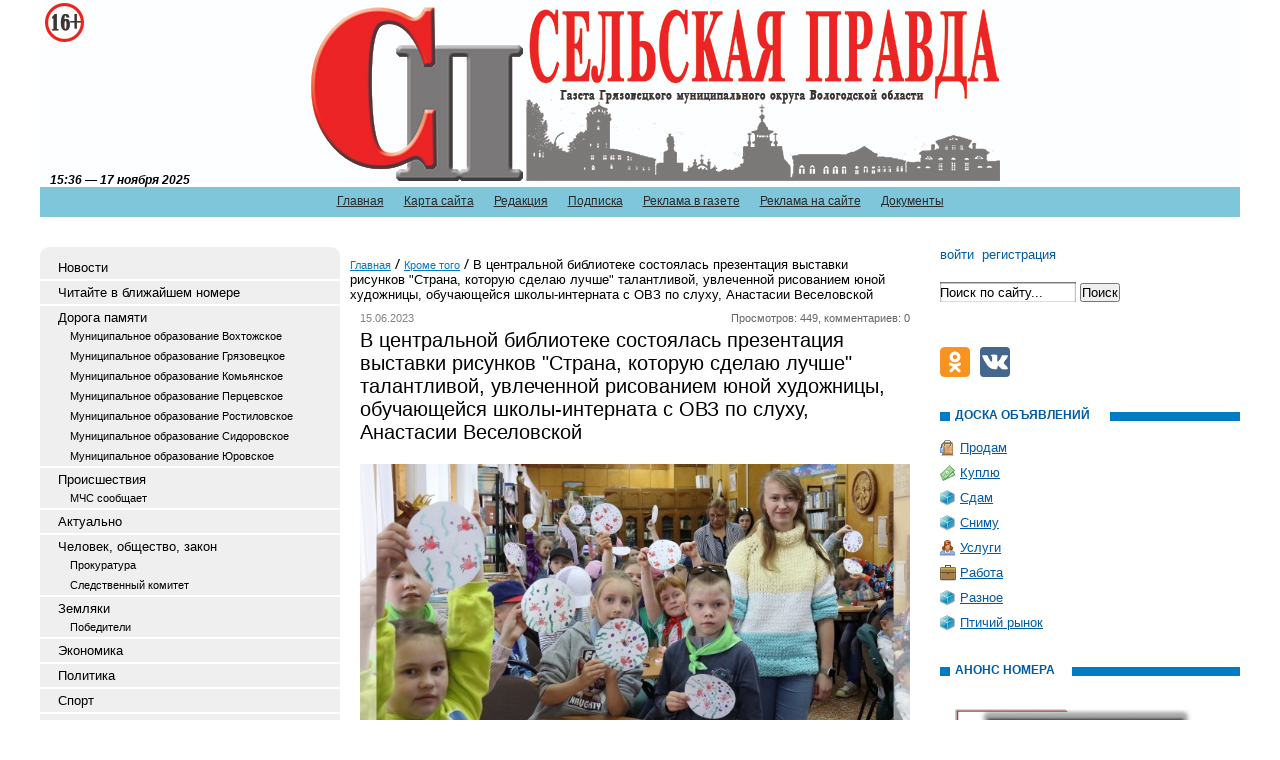

--- FILE ---
content_type: text/css
request_url: https://selskayapravda.ru/css/tmpl1/style.css?v=0.8
body_size: 21211
content:
/* --------------- Default Styles --------------- */
html, body, p, h1, h2, h3, h4, h5, em, i, table, tr, td, th, form, input, textarea, select, li, ol, ul, strong {padding:0;margin:0;}
html {font-size:62.5%;}
body {background:#fff;color: #000; font-size:13px;font-family:Verdana, Geneva, sans-serif;}
html, body {
  margin:0;
  padding:0;
  width:100%;
  height:100%;
}
#wrapper {
  position:relative;
  min-height: 100%;
  height: auto !important;
  height: 100%;
}

em, i { font-style:normal;}
li { list-style-type:none;}
h1, h2, h3, h4, h5 {font-weight:normal;padding:5px 0;}
p {padding:5px 0;}
a:active, a:focus, img, input, select {outline: 0;}
a, a:link, a:active, a:visited {color: #005ca4;cursor: pointer;text-decoration: none;}
a:hover {color:#005ca4;text-decoration: underline;}
img {border:none;}
.clear { clear:both; font-size:0; line-height:0; height:0;}
/* ------------------------------------------- */
#all {width:1200px/*942px*/; margin:0 auto;}
/* --------------- Header --------------- */
#header { height:217px; position:relative;}
/* ------------------------------------------- */
h3 {font-weight:bold;}
.topmenu{ position:absolute; text-align:center; bottom:0px; left:0px; width:100%;/*939px;*/ height:30px; background:#7fc6db; /*#A9D6D3*/ /*overflow:hidden;*/}
.topmenu li {display:inline; line-height:28px; padding:0 10px;}
.topmenu li a, .topmenu li a:visited{ font-family:Verdana, Geneva, sans-serif; font-size:12px; color:#2b2b2b; /*#858585*/ text-decoration:underline;}
.topmenu li a:hover{ color:#010101; text-decoration:none;}
.photo_arhiv {position:absolute; right:32px; top:44px; z-index:2; width:144px; height:134px;}
.photo_arhiv img {border: 1px solid #000;}

.title{z-index:2; font:italic bold 12px Arial, Helvetica, sans-serif; color:#000; position:absolute; /*top:2px; left:567px;*/ top: 173px; left: 203px;}
.top{ height:187px; position:absolute; top:0px; left:0; width:100%; background:#A9D6D3 url(/images/tmpl1/logo12003.jpg) 0px 0px no-repeat;}
.top.winter2019 {background-image: url(/images/tmpl1/logo_winter2019.jpg);}
.top.top2020 {background-image: url(/images/tmpl1/logo_2020.jpg);}
.top.win75 {background-image: url(/images/tmpl1/logo_2021_new.jpg);}
.top.year2023 {background-image: url(/images/tmpl1/logo_2023.jpg);}
.title {left:10px;}
.logo{ display:block; position:absolute; top:13px; left:0px;/*35px*/bottom: 18px;width:204px;}
.logo > a {position: absolute; top: 0; left: 0; bottom: 0; right: 0}
/* --------------- Content --------------- */
#content { padding-bottom:184px; }
.left{ float:left;}
.right{ float:right;}
.martop{ margin-top:20px;}
.marbot{ margin-bottom:20px;}
/* -------------meddcol------------------------------ */
.meedcol {float:left; width:550px/*500px*/;  margin-left:20px; margin-top:30px;}
.ff {width: 730px;}
.blok{ width:100%; overflow:hidden; margin-bottom:25px;}
.blok i, .blok em {font-style: italic;}
.date{ font-size:11px; color:#858585; float:left;}
.date a, .date a:visited{ color:#858585; text-decoration:underline;}
.date a:hover{ text-decoration:none;}
.view{ float:right; font-size:11px; color:#666; text-align:right;}
.midh{ padding:0; margin:0px; margin-top:5px; margin-bottom:5px; color:#005ca4; font-size:18px;}
.marright{ margin:5px 15px 0 0;}
.blh .tex7{ width:150px;} 
.pn-o {margin: 10px 0 0;}
.post-image-wrap {padding: 0 0 5px; text-align: center}
.post-image-wrap .post-image {max-width: 100%;}
.block .post-image-wrap {padding: 0 10px 5px;}
.section-text img {width: 100%!important;}

/* -------------leftcol------------------------------ */
.leftcol {float:left; width:300px/*192px*/; margin-top:30px;}
._topfonmenu{ width:188px; background:url(/images/tmpl1/topmenu.png) 0 0 no-repeat; margin-bottom:35px;}
._botfonmenu{ width:188px; background:url(/images/tmpl1/botmenu.png) 0 100% no-repeat; padding-top:9px; padding-bottom:7px;}
.leftmenu { width:100%/*187px*/;}
.leftmenu:after, .leftmenu:before {content: ''; background-color: #efefef; display: block; height:9px; width:100%;}
.leftmenu:before {border-radius: 10px 10px 0 0;}
.leftmenu:after {margin-bottom: 35px; margin-top: -2px; border-radius: 0 0 10px 10px;}
._leftmenu li a, ._leftmenu li a:visited, .leftmenu__link, .leftmenu__link:active, .leftmenu__link:visited{ display:block; padding:4px 0 4px 18px; background:#efefef; font-size:13px; color:#000!important; text-decoration:none; margin-bottom:2px;}
._leftmenu li a:hover, .leftmenu__link:hover{ background:#007cc5; color:#fff!important; text-decoration: none;}
.leftmenu .submenu {background: #EFEFEF; margin-top: -5px; margin-bottom: 2px;}
._leftmenu .submenu li a, .leftmenu__link-sublink {padding-left: 30px; font-size: 11px; margin-bottom: 0;}

.interv{ width:100%/*188px*/; margin-bottom:30px;}
.blh{ background:url(/images/tmpl1/fonh.png) 0 0 repeat-x;  height:25px;}
.blh .tex{ display:block; width:83px; position:relative; top:-2px; font-size:12px; font-weight:bold; text-transform:uppercase; color:#005ca4; padding-left:5px; background:#fff; padding-top:0px; margin:0; margin-left:10px;}
.interv li a, .interv li a:visited{ display:block; color:#005ca4; font-size:13px; text-decoration:underline; margin-bottom:13px;}
.interv li a:hover{ color:#000;}

.our-friends {margin: 0 0 20px;}
.our-friends ul li {padding: 0 0 4px;}
.blh .tex10 {margin-left: 5px; padding-left: 2px; width: 188px;}
/*----------------------fotogaleriya------------------------------*/
.listalka{ display:block; width:188px; margin:10px auto; text-align:center; overflow:hidden;}
.listalka img{ margin-bottom:3px; display:block; float:left; margin-left:7px; margin-right:7px;}
.listalka .left{ width:14px; background:#f5f5f2 url(/images/tmpl1/left_listalka.png) 3px 45% no-repeat; display:block; height:104px; cursor:pointer;}
.listalka .right2{ background:#f5f5f2 url(/images/tmpl1/right_listalka.png) 3px 45% no-repeat;}
.listalka a, .listalka a:visited{ font-size:13px; font-size:13px; color:#005ca4; text-decoration:underline;}
.listalka a:hover{color:#000;}
.blh .tex2{ width:105px;}
.blh .tex3{ width:63px;}
.blh .tex4{ width:130px;} 
.fotogal{ margin-bottom:30px;}
.pogoda{ margin-bottom:30px;}
.arxiv{ margin-bottom:30px;}
/* --------------rightcol----------------------------- */
.rightcol{ width:300px/*200px*/; float:right;  margin-top:30px;}
.poisk { margin-bottom:30px;}
.poisk .edit{ background:url(/images/tmpl1/edit1.png) 0 0 no-repeat; width:136px; height:20px; border:0;}
.blh .tex5{ width:155px;} 
.doska{ margin-bottom:30px;}
.doska li { line-height:25px;}
.doska li a, .doska li a:visited { font-size:13px; color:#005ca4; text-decoration:underline; }
.doska li a:hover{ text-decoration:none;}
.prodam{ background:url(/images/tmpl1/1.png) 0 5px no-repeat; padding-left:20px;}
.kypit{ background:url(/images/tmpl1/2.png) 0 5px no-repeat; padding-left:20px;}
.yslygi{ background:url(/images/tmpl1/3.png) 0 5px no-repeat; padding-left:20px;}
.rabota{ background:url(/images/tmpl1/4.png) 0 5px no-repeat; padding-left:20px;}
.raznoe{ background:url(/images/tmpl1/5.png) 0 5px no-repeat; padding-left:20px;}
.blh .tex6{ width:117px;} 
.reklama{ margin-bottom:20px;}
.reklama img{ margin-bottom:20px; float:right; width: 100%;}

.user-links {margin: 0 0 20px;}
.user-links li {display: inline-block; margin-right: 8px;}

/* --------------- Footer --------------- */
#footer {  position: relative; line-height:18px;
  border:1px solid #007cc5;
 width:1200px/*940px*/;
 margin:0 auto;
  height: 184px;
  margin-top: -184px;
  margin-bottom:20px;
	font-size:12px;
}
/* ------------------------------------------- */
.blh .tex7{ width:178px;} 
.katalog{ width:100%; overflow:hidden; margin-bottom:30px;}
.katalog li{ float: left; width: 25%; line-height:25px;}
.katalog li a, .katalog li a:visited{ font-size:12px; color:#005ca4; text-decoration:underline;}
.katalog li a:hover{ color:#000;}

.vesti{ width:242px; position:absolute; top:20px; left:20px;}
.adres{ width:350px; position:absolute; top:20px; left:280px;}
.adres a, .adres a:visited {text-decoration:underline;}
.adres a:hover {text-decoration:none;}
.red{ position:absolute; top:20px; right:20px; width:350px;}
.counter {position: absolute; top: 60px; right: 395px;}

.mnone{ margin-top:0;}
.pyt { display:block; width:100%; overflow:hidden; margin-top:10px; margin-bottom:10px; margin-left:-10px;}
.pyt li{ display:block; float:left; /*background:url(../images/pyt.png) 0 5px no-repeat;*/ padding-left:10px; padding-right:5px;}
.pyt li a, .pyt li a:visited{ font-size:11px; color:#007cc5; text-decoration:underline;}
.pyt li a:hover{ color:#000;}
.pyt li:first-child, .pyt li.first-child { background:none;}
.pyt a, .pyt a:visited{ font-size:11px; color:#007cc5; text-decoration:underline;}
.pyt a:hover{ color:#000;}
* html .pyt li{z-index: expression( runtimeStyle.zIndex = 1, this == parentNode.firstChild ? (className += " first-child") : 0 )}

.zag{ color:#000; font-size:20px;}
.borderbot{ border-bottom:1px solid #cacaca; height:auto; padding-bottom:15px; margin-bottom:15px;}
.meedcol p{ line-height:19px; text-align:justify;}
.name{ font-weight:bold; font-size:12px; color:#404040;}
.com{ color:#000; font-size:16px; font-weight:bold; margin-top:17px; margin-bottom:17px;}
.height{ height:auto;}
.add, .add:visited{ display:block; margin-top:10px;font-size:12px; color:#005ca4; text-decoration:none; border-bottom:1px dotted #005ca4;}
.add:hover{ color:#000;text-decoration:none;}
.margin{ margin:15px 0;}

.meedcol .details i, .meedcol .details em{font-style: italic;}

/*-------------- pagination-----------------------*/
.pagination {text-align: center; overflow: hidden; margin-bottom: 30px; width: 500px;}
.pagination ul {margin:0px; padding:0px;}
.pagination li {display: inline; margin:0px 4px;}
.pagination li.active {font-weight: bold;}
/* --------------- map --------------- */
.map { }
.map a{ font-size: 10px; }
.map li {list-style: circle; margin-left: 18px; font-size: 8px; }
/* ------------------------------------------- */

.data .sub_name { margin-top: 0px; padding-top: 0px; margin-bottom: 6px; font-size: 16px; font-weight: bold; font-family:Verdana, Geneva, sans-serif;}
.mail_from_site {color: #000; font-size: 11px;}
.mail_from_site  .nc_item {padding-bottom: 8px;}
.mail_from_site  .nc_submit { margin-top: 8px; }
.mail_from_site  .nc_submit input {border: 1px solid #000; width: 80px;}
.mail_from_site  .error {color: #ff0000; margin-bottom: 10px;}

.photogal {margin: 10px 0px;}

#photoGallery { margin-top: 18px; color: #000; text-align: center;}
#photoGallery li { float: left; margin: 6px 35px 6px 35px; width: 145px; height: 100px;}
#photoGallery .descr { font-size: 10px; clear: both; width: 145px; padding-top: 4px; text-align: justify; }

#galery {margin-top: 4px;}

#photoGalleryP { margin-top: 20px; color: #000; text-align: center;}
#photoGalleryP ul {margin: 0; padding:0;}
#photoGalleryP li { float: left; margin: 6px 15px 6px 0px;}

#comments {margin-bottom: 20px;}
.add_comment { margin-top: 10px; }
.add_comment .c_text { margin: 10px 0px; }
.add_comment .captcha { margin: 12px 0px 12px 0px; }
.add_comment .nc_bbcode_helpbox { clear: both; width: 70%; margin-top: 6px; }
.add_comment .nc_bbcode_smiles input { width: 20px; }
.add_comment .nc_bbcode_colors input { width: 20px; }
.add_comment .bb_code img { vertical-align: middle; }
.comment-bar {padding: 0 0 4px; text-align: right; margin-right: 10px;}
.comment-bar a {padding: 0 5px; font-size: 12px;}
.subcomment {margin: 5px 0 5px 30px;}

.forum td {padding: 3px;}

.nBlock {float: left; width: 580px/*450px*/; padding: 0 10px;}

.top10, .last10 {float: left; width: 205px; margin: 10px 0 0; padding: 0 10px;}
.top10 span, .last10 span {font-weight: bold; font-size: 95%; text-transform: uppercase;}
.top10 ul li, .last10 ul li {float: none; line-height: 1.4em; width: auto;}
.top10 ul, .last10 ul {margin-top: 5px;}
.top10 ul li {list-style: decimal; margin-left: 20px;}

.rfilter {margin: 5px 0;}
.rtable {margin: 20px 0;}
.rtable .note {font-size: 10px; margin: 5px 0;}
.rtable .descr {margin: 2px 0;}
.rtable .cat {font-size: 10px; color: #333;}
.rtable table tr td, .rtable table tr th {padding: 5px 10px;}
.rtable table tr th {text-align: left;}
.rtable table tr td.hit, .rtable table tr td.host, .rtable table tr th.hit, .rtable table tr th.host {text-align: center;}
.rtable table tbody tr:nth-child(odd) {background-color: #efe;}
.rtable table {border-right: 1px solid #888; border-bottom: 1px solid #888;}
.rtable table tr td, .rtable table tr th{border-left: 1px solid #888; border-top: 1px solid #888;}

.poll-block {margin: 0 0 20px;}
.poll-block .poll-title {font-weight: bold; margin: 0 0 10px;}
.poll-block .item {padding: 6px 0 0;}
.poll-block .item input[type="radio"] {float: left; margin-top: 2px;}
.poll-block .item label {padding-left: 10px; float: left; width: 80%;}
.poll .poll-block .item label {width: 170px;}
.poll-block .item img {margin: 2px 0; height: 5px;}
.poll-block .button {margin: 8px 0;}
.poll-block .button input[type="submit"] {width: 100px; height: 28px;}

.top_wrap {display: none; position: fixed; left: 0; top: 0; bottom: 0; z-index: 800;}
.top_wrap:hover {background-color:#005CA4; opacity: 0.3; filter: alpha(opacity=30); -moz-opacity: 0.3;}
.top_wrap:hover .top_button span  {color: #fff;}
.top_button {width: 100%; height: 100%; margin: 5px 10px;}
.top_button span {color: #000; text-transform: uppercase; font-weight: bold;}

.text {margin: 10px 0;}
.items {margin: 5px 0 10px;}
.gbook {height: auto; margin: 10px 0 15px;}
.gbook .answer {margin: 0 0 0 25px;}

.form .form-item {margin: 10px 0;}
.form .form-item label {display: block; font-weight: bold; padding: 5px 0;}
.form .form-item input[type="text"], .form .form-item input[type="password"] {width: 200px; padding: 3px 2px;}
.form .button input {height: 28px; padding: 3px 5px;}
.form .info {font-style: italic;}
.form .captcha img {margin: 10px 0;}
.reg label {width: 200px; float: left;}
.login label {width: 100px; float: left;}
.reg .button input {width: auto;}
.form .saveme {margin-left: 100px;}
.form .saveme label {float: none; width: auto; font-weight: normal; padding-left: 3px;}
.form .saveme input {width: auto;}
.login .form-item {width: 370px;}
.auth-links {float: right; margin-left: 50px; font-size: 12px; line-height: 16px;}
.auth-links a {text-decoration: none;}
.auth-links a:hover {text-decoration: underline;}
.error_info {background:#FBE3E4; color:#8a1f11; border:1px solid #FBC2C4; padding:10px; margin:15px 0; border-radius:5px;}

.where-search {margin: 5px 0 0;}
.search-result {margin: 8px 0;}
.search-result .for-human {font-size: 110%; padding: 3px 0;}
.search-result ol {margin: 4px 0;}
.search-result ol li {list-style: decimal; margin: 0 0 0 25px; padding: 5px 0 5px 5px;}
.search-result .small {padding: 3px 0; font-size: 92%;}
.search-result .url {color: #888;}

.user-block {}
.user-block-left {float: left; width: 350px;}
.user-block-right {float: right; width: 150px;}
.user-avatar {margin: 0 0 10px; text-align: center;}
.user-avatar img {border: 1px solid #bebebe; padding: 5px;}
.user-toolbar {margin: 0 0 0 8px;}
.user-row {margin: 0 15px 8px 0;}
.user-name {font-size: 28px;}
.user-row-title {font-weight: bold;}

/**blogi**/
.blog-block {}
.blog-block .name_1 {font-size:26px;}
.blog-block .stat {border-top:2px solid #E9E9E9; padding:7px 0 15px;}
		.blog-block .blog {display:block; font-size:11px; color:#858585; background:url(/images/blog.png) 0 2px no-repeat; padding:0 0 20px 18px;}
		.blog-block .blog a, .blog-block .blog a:visited {color:#858585;}
		.blog-block .date_nick {border-top:2px solid #E9E9E9; margin-top:10px; padding-top:10px; font-size:11px; color:#858585;}
				.blog-block .date, .blog-block .nick {display:inline-block; zoom:1; *display:inline;}
				.blog-block .date {background:url(/images/date.png) 0 no-repeat; padding:0 25px 0 16px;}
				.blog-block .nick {padding-left:18px; background:url(/images/nick.png) 0 no-repeat;}
						.blog-block .nick a, .blog-block .nick a:visited {color:#858585;}
						.blog-block .nick a:hover {text-decoration:underline; color:#000;}
.blh .tex8 {width:54px;}
.blog-block .links_1 {padding-bottom:30px;}
.blog-block .stat .links_1, .blog-block .single_box_2 .links_1 {padding: 10px 0; text-align: right;}
		.blog-block .links_1 a, .blog-block .links_1 a:visited, .btn, .btn:visited {background:#007CC5; color:#000; display:inline-block; zoom:1; height:28px; margin-right:20px; padding:0 25px; line-height:27px; *display:inline; border-radius: 5px; -webkit-border-radius: 5px; -o-border-radius: 5px; -ms-border-radius: 5px; -mz-border-radius: 15px;}
a.btn, a.btn:visited {color:#fff;}
		.blog-block .links_1 a:hover, .btn:hover {background-color:#005CA4; text-decoration:none;color:#fff;}
.blog-block .left_right_2 {width:100%; overflow:hidden; padding:0 0 30px;}
		.blog-block .left_2, .blog-block .right_2 {width:590px/*460px*/;}
				.blog-block .name_5 {border-top:9px solid #007CC5; font-size:12px; font-weight:bold; text-transform:uppercase; padding-left:6px;}
						.blog-block .name_5 span {display:inline-block; zoom:1; display:inline; position:relative; background:#fff; top:-17px; padding:0 9px;}
		.blog-block .left_2 {float:left;}
				.blog-block .list_1 {}
						.blog-block .list_1 li {color:#000; padding-bottom:5px; width:100%; overflow:hidden;}
								.blog-block .list_1 li em {float:left; width:25px;}
								.blog-block .list_1 li i {float:left; width:410px;}
								.blog-block .list_1 li a, .list_1 li a:visited {text-decoration:underline;}
								.blog-block .list_1 li a:hover {text-decoration:none;}
								.blog-block .list_1 li span {color:#999999;}
		.blog-block .right_2 {float:right;}
				.blog-block .items {}
						.blog-block .item {border-bottom:1px solid #E9E9E9; padding:0 0 10px; margin:0 0 15px;}
								.blog-block .item span {font-size:11px; color:#999999; border-right:1px solid #999999; padding-right:4px;}
								.blog-block .nick_2 {display:block; padding-top:5px; background-position:0 9px;}
.blog-block .name_3 {border-bottom:2px solid #E9E9E9; color:#005CA4; font-size:21px;}	
.blog-block .name_3 a, .blog-block .name_3 a:visited, .blog-block .name_3 a:hover { color:#005CA4; font-size: 18px;}
.blog-block .date_nick_2 {padding-top:5px; margin-top:0; border:0; margin-bottom:20px;}
.blog-block .single_box {padding-bottom:20px;}
		.blog-block .single_box .item {border:0; margin-bottom:0;}
.pagination {text-align:center; padding-bottom:20px;}
		.pagination li {display:inline; padding:0 2px;}
				.pagination li a:hover {color:#000; text-decoration:none;}
.blog-block .single_box_2 {padding:15px 0 10px;}
		.blog-block .single_box_2 .name_3 {font-size:18px;}
		.blog-block .com_2 {background:url(/images/com_2.png) 0 no-repeat; margin-left:25px; padding-left:19px;}
		.blog-block .single_box_2 p {font-size:13px; line-height:18px; text-align:left;}
		.blog-block .date_nick_3 {margin-bottom:15px;}
.show_more_post, .hide_mode_post {text-decoration: none; border-bottom: 1px dashed; color: #858585 !important;}
a.show_more_post:hover, a.hide_mode_post:hover {text-decoration: none;}

.plus16 {width: 34px; font: 700 14px/34px "Verdana"; background: #000; border-radius: 20px; text-align: center; color: #fff; position: absolute; /*top: 62px; right: 200px;*/ top: 65px; left: 552px; letter-spacing: -3px;}

.fast-search-container {margin: 8px 4px;}
.fast-search-container .fast-search {font-size: 130%; padding: 2px 3px; width: 100%; box-sizing: border-box;}
.company-items .company-item {margin: 0 0 10px;}
.company-name {padding: 4px 0; font-size: 120%; color: #005ca4; font-weight: bold; text-transform: uppercase}
.company-info {line-height: 1.3em;}
.company-address, .company-phone, .company-email, .company-more {margin-left: 5px; padding-left: 10px; border-left: 2px solid #EDF7FF;}
.rai-nav .tex {width: 175px; padding-left: 3px; margin-left: 5px;}

.slick-item {position: relative;}
.slick-bg {height: 0px; width: 100%; padding-bottom: 56.25%; background-size: cover; background-position: 50% 50%; background-repeat: no-repeat;}
.slick-item-desc {position: absolute; bottom: 0; left: 0; right: 0; color: #fff; background-color: rgba(0,0,0,0.55); padding: 5px 8px;}

.intrest-box {
  padding: 10px;
  box-sizing: border-box;
  display: flex;
  flex-direction: row;
  flex-wrap: wrap;
  justify-content: space-around;
  align-content: space-around;
  align-items: center;
}
.intrest-box__item {
  box-sizing: border-box;
  flex-basis: 25%;
  max-width: 25%;
  padding: 8px;
}
.intrest-box__item img {
  display: block;
  max-width: 100%;
  text-align: center;
  margin: 0 auto;
}

.archive-box {}
.archive-box li {margin-left: 8px;}
li.archive-group-header {margin: 12px 0 4px 0; font-weight: bold; font-size: 14px;}

.social-buttons a {
    padding-right: 1rem;
}
.s-icon {
    display: inline-block;
    width: 30px;
    height: 30px;
    background-repeat: no-repeat;
    background-position: center center;
    background-size: cover;
}
.s-icon-facebook {
    background-image: url(/images/tmpl1/icons/facebook.50x50.png)
}
.s-icon-youtube {
    background-image: url(/images/tmpl1/icons/youtube.50x50.png)
}
.s-icon-instagram {
    background-image: url(/images/tmpl1/icons/instagram.50x50.png)
}
.s-icon-ok {
    background-image: url(/images/tmpl1/icons/ok.50x50.png)
}
.s-icon-vk {
    background-image: url(/images/tmpl1/icons/vk.50x50.png)
}

--- FILE ---
content_type: text/css
request_url: https://selskayapravda.ru/css/tmpl1/responsive.css?v=0.1
body_size: 10112
content:
.embed-responsive {
  position: relative;
  display: block;
  height: 0;
  padding: 0;
  overflow: hidden;
}
.embed-responsive .embed-responsive-item,
.embed-responsive iframe,
.embed-responsive embed,
.embed-responsive object,
.embed-responsive video {
  position: absolute;
  top: 0;
  bottom: 0;
  left: 0;
  width: 100%;
  height: 100%;
  border: 0;
}
.embed-responsive-16by9 {
  padding-bottom: 56.25%;
}
.embed-responsive-4by3 {
  padding-bottom: 75%;
}

.visible-xs,
.visible-sm,
.visible-md,
.visible-lg {
  display: none !important;
}
.visible-xs-block,
.visible-xs-inline,
.visible-xs-inline-block,
.visible-sm-block,
.visible-sm-inline,
.visible-sm-inline-block,
.visible-md-block,
.visible-md-inline,
.visible-md-inline-block,
.visible-lg-block,
.visible-lg-inline,
.visible-lg-inline-block {
  display: none !important;
}
@media (max-width: 767px) {
  .visible-xs {
    display: block !important;
  }
  table.visible-xs {
    display: table !important;
  }
  tr.visible-xs {
    display: table-row !important;
  }
  th.visible-xs,
  td.visible-xs {
    display: table-cell !important;
  }
}
@media (max-width: 767px) {
  .visible-xs-block {
    display: block !important;
  }
}
@media (max-width: 767px) {
  .visible-xs-inline {
    display: inline !important;
  }
}
@media (max-width: 767px) {
  .visible-xs-inline-block {
    display: inline-block !important;
  }
}
@media (min-width: 768px) and (max-width: 991px) {
  .visible-sm {
    display: block !important;
  }
  table.visible-sm {
    display: table !important;
  }
  tr.visible-sm {
    display: table-row !important;
  }
  th.visible-sm,
  td.visible-sm {
    display: table-cell !important;
  }
}
@media (min-width: 768px) and (max-width: 991px) {
  .visible-sm-block {
    display: block !important;
  }
}
@media (min-width: 768px) and (max-width: 991px) {
  .visible-sm-inline {
    display: inline !important;
  }
}
@media (min-width: 768px) and (max-width: 991px) {
  .visible-sm-inline-block {
    display: inline-block !important;
  }
}
@media (min-width: 992px) and (max-width: 1199px) {
  .visible-md {
    display: block !important;
  }
  table.visible-md {
    display: table !important;
  }
  tr.visible-md {
    display: table-row !important;
  }
  th.visible-md,
  td.visible-md {
    display: table-cell !important;
  }
}
@media (min-width: 992px) and (max-width: 1199px) {
  .visible-md-block {
    display: block !important;
  }
}
@media (min-width: 992px) and (max-width: 1199px) {
  .visible-md-inline {
    display: inline !important;
  }
}
@media (min-width: 992px) and (max-width: 1199px) {
  .visible-md-inline-block {
    display: inline-block !important;
  }
}
@media (min-width: 1200px) {
  .visible-lg {
    display: block !important;
  }
  table.visible-lg {
    display: table !important;
  }
  tr.visible-lg {
    display: table-row !important;
  }
  th.visible-lg,
  td.visible-lg {
    display: table-cell !important;
  }
}
@media (min-width: 1200px) {
  .visible-lg-block {
    display: block !important;
  }
}
@media (min-width: 1200px) {
  .visible-lg-inline {
    display: inline !important;
  }
}
@media (min-width: 1200px) {
  .visible-lg-inline-block {
    display: inline-block !important;
  }
}
@media (max-width: 767px) {
    .hidden-xs {
      display: none !important;
    }
  }
  @media (min-width: 768px) and (max-width: 991px) {
    .hidden-sm {
      display: none !important;
    }
  }
  @media (min-width: 992px) and (max-width: 1199px) {
    .hidden-md {
      display: none !important;
    }
  }
  @media (min-width: 1200px) {
    .hidden-lg {
      display: none !important;
    }
  }
  .visible-print {
    display: none !important;
  }
  @media print {
    .visible-print {
      display: block !important;
    }
    table.visible-print {
      display: table !important;
    }
    tr.visible-print {
      display: table-row !important;
    }
    th.visible-print,
    td.visible-print {
      display: table-cell !important;
    }
  }
  .visible-print-block {
    display: none !important;
  }
  @media print {
    .visible-print-block {
      display: block !important;
    }
  }
  .visible-print-inline {
    display: none !important;
  }
  @media print {
    .visible-print-inline {
      display: inline !important;
    }
  }
  .visible-print-inline-block {
    display: none !important;
  }
  @media print {
    .visible-print-inline-block {
      display: inline-block !important;
    }
  }
  @media print {
    .hidden-print {
      display: none !important;
    }
  }


.mobile-header {
  width: 100%;
  position: fixed;
  top: 0;
  left: 0;
  height: 50px;
  background-color: #A9D6D3;
  box-shadow: 0px 1px 3px rgba(55,44,33, 0.2);
  z-index: 1000;
  overflow: hidden;
}
.mobile-header:after {
  content: '';
  clear: both;
  display: table;
  width: 100%;
  height: 0;
}
.mobile-nav-btn {
  position: relative;
  float: left;
  padding: 9px 10px;
  margin-top: 8px;
  margin-right: 8px;
  margin-bottom: 8px;
  background-color: transparent;
  background-image: none;
  border: 1px solid transparent;
  border-radius: 4px;
}
.icon-bar {
  display: block;
  width: 22px;
  height: 2px;
  border-radius: 1px;
  background-color: #fff;
}
.icon-bar+.icon-bar {
  margin-top: 4px;
}
.mobile-search-btn {
  color: #fff;
  font-size: 15px;
  float: right;
}
.mobile-user-btn {
  color: #fff !important;
  float: right;
  font-size: 15px;
  border: 1px solid #fff;
  border-radius: 50%;
}
.mobile-title {
  line-height: 50px;
  color: #fff;
  margin-left: 55px;
  margin-right: 100px;
  overflow: hidden;
  white-space: nowrap;
}
.mobile-title__link {
  line-height: 50px;
  color: #fff !important;
  font-size: 18px;
}
.mobile-title__icon {
  font-size: 20px;
  font-weight: bold;
  padding-right: 10px;
}

.mobile-search {
  position: absolute;
  top: -100%;
  left: 0;
  right: 0;
  padding: 8px;
  background-color: #A9D6D3;
  -webkit-transition: top 100ms ease-out 0ms;
  -moz-transition: top 100ms ease-out 0ms;
  -o-transition: top 100ms ease-out 0ms;
  transition: top 100ms ease-out 0ms;
}
.mobile-search.open {
  top: 0;
}
.mobile-search__input {
  border: 1px solid #d0d0d0;
  width: 100%;
  font-size: 16px;
  padding: 7px 35px 7px 10px;
  box-sizing: border-box;
  background-color: #fff;
}
.mobile-search__close {
  position: absolute;
  float: none;
  top: 4px;
  right: 8px;
  font-size: 20px;
  font-weight: bold;
  color: #d1d1d1;
  margin: 0;
}

.mobile-nav-overflow {
  position: fixed;
  top: 0;
  left: 0;
  bottom: 0;
  right: 0;
  background-color: rgb(2,2,2);
  opacity: 0.4;
  z-index: 1001;
  display: none;
}
.mobile-nav {
  position: fixed;
  top: 0;
  left: -100%;
  width: 80%;
  bottom: 2%;
  overflow: hidden;
  z-index: 1002;
  background-color: #fff;
  box-shadow: 1px 2px 7px rgba(0,0,0,0.4);
  overflow: auto;
  -webkit-transition: left 200ms ease-out 0ms;
  -moz-transition: left 200ms ease-out 0ms;
  -o-transition: left 200ms ease-out 0ms;
  transition: left 200ms ease-out 0ms;
}
.mobile-nav.open {
  left: 0;
}

.mobile-nav-toolbar {
  height: 40px;
  background-color: #A9D6D3;
  overflow: hidden;
}
.mobile-nav-toolbar__link {
  color: #fff !important;
  line-height: 40px;
  text-transform: uppercase;
  font-weight: bold;
}
.mobile-nav-close-btn {
  margin: 0;
  font-size: 40px;
  padding: 0 10px;
  line-height: 40px;
  color: #fff;
}

.mobile-profile {
  background-color: #f1f1f1;
  padding: 20px 10px;
}
.mobile-profile:after {
  content: '';
  display: table;
  clear: both;
  height: 0;
  width: 100%;
}
.mobile-profile__avatar {
  float: left;
  font-size: 34px;
  background-color: #252525;
  color: #fff;
  border-radius: 50%;
  width: 45px;
  height: 45px;
  text-align: center;
}
.mobile-profile__avatar .fa {
  line-height: 45px;
}
.mobile-profile__info {
  margin-left: 60px;
}
.mobile-profile__link {
  font-size: 1.3em;
  margin-bottom: 4px;
  color: #252525 !important;
  display: block;
}

@media (max-width: 1024px) {
  #all {
    width: 1024px;
  }
  .leftcol, .rightcol {
    width: 200px;
  }
  #footer {
     width: 1014px;
  }
  .nBlock {
    width: 490px;
  }
  .blog-block .left_2,
  .blog-block .right_2 {
    width: 500px;
  }
}

@media (max-width: 768px) {
  body {
    font-size: 14px;
    margin-top: 52px;
  }
  .top_wrap {
    display: none !important;
  }
  #wrapper {
    width: 100%;
  }
  #all {
    width: 100%;
  }
  #content {
    padding: 0 7px;
  }
  .meedcol {
    float: none;
    width: 100%;
    margin: 0 auto;
    margin-bottom: 20px;
  }

  .pyt {
    margin: 0;
    padding: 10px 0;
  }
  .pyt a, .pyt a:visited {
    font-size: inherit;
  }

  .pagination {
    width: auto;
  }
  .pn-o a {
    padding-bottom: 20px;
  }
  .leftmenu {
    background-color: #fff;
    width: 100%;
  }
  .leftmenu:after,
  .leftmenu:before {
    display: none;
  }
  .leftmenu__link,
  .leftmenu__link:active,
  .leftmenu__link:visited,
  .topmenu li a, .topmenu li a:visited {
    display:block;
    padding:5px 0 5px 10px;
    background:#fff;
    color:#000!important;
    text-decoration:none;
    font-size: inherit;
    margin-bottom:2px;
  }
  .leftmenu__link-sublink {
    padding-left: 30px;
    font-size: inherit;
    margin-bottom: 0;
  }
  .topmenu {
    position: relative;
    text-align: left;
    bottom: auto;
    left: auto;
    width: 100%;
    height: auto;
    background-color: #fff;
  }
  .topmenu li {
    display: block;
    line-height: inherit;
    padding: 0;
    margin: 0;
  }

  #footer {
    width: 100%;
    border: none;
    height: auto;
    margin: 0 auto;
    padding: 20px 10px 10px;
    background-color: #f3f3f3;
    box-sizing: border-box;
  }
  .vesti, .adres, .red, .counter {
    position: relative;
    top: auto;
    left: auto;
    right: auto;
    width: auto;
    margin-bottom: 20px;
  }

  .blog-block .left_2,
  .blog-block .right_2 {
    width: auto;
    float: none;
    margin-bottom: 20px;
  }
  .blog-block .list_1 li {
    padding-bottom: 10px
  }
  .blog-block .list_1 li i {
    margin-left: 0px;
    width: auto;
  }
  .blog-block .item span {
    font-size: inherit;
  }
  .blog-block .item a {
    line-height: 1.5em;
  }

  .form {
    margin-left: 10px;
  }
  .login .form-item {
    margin: 15px 8px;
  }
}
@media (max-width: 600px) {}

--- FILE ---
content_type: application/javascript
request_url: https://selskayapravda.ru/netcat/modules/calendar/calendar.js
body_size: 1396
content:
// $Id: calendar.js 2268 2008-09-25 15:32:18Z vadim $

// ������ �������
var path = SUB_FOLDER + NETCAT_PATH;
if(path.replace(/[-\/a-z0-9_]+/, "")!="") path = "/netcat/";
var phpURL = path + "modules/calendar/count.php";
var xmlHttp = false;
var waitTimeout;

function nc_calendar_generate(day, month, year) {

	if(!document.getElementById("nc_calendar_block")) return false;

	// ��������� �������� �������
	if (document.getElementById("ImgWaiting")) { 
		document.getElementById("ImgWaiting").style.display = "block";
		waitTimeout = setTimeout("", 400);
	}
	
	var calendar_cc = Math.floor(document.getElementById("calendar_cc").value);
	var calendar_theme = Math.floor(document.getElementById("calendar_theme").value);
	var calendar_field = document.getElementById("calendar_field").value;
	var calendar_filled = Math.floor(document.getElementById("calendar_filled").value);
  var calendar_querydate = document.getElementById("calendar_querydate").value;

	// ��������������
	var xhr = new httpRequest(0);
	
	requestStatus = xhr.request('GET', phpURL, {'day':day, 'month':month, 'year':year, 'theme':calendar_theme, 'needcc':calendar_cc, 'datefield':calendar_field, 'filled':calendar_filled, 'querydate':calendar_querydate, 'calendar':'1'});
	
	if (requestStatus!='200') {
		return null;
	}

	try {
		response = xhr.getResponseText();
	}
	catch (e) {
		return null;
	}
	
	if(document.getElementById("nc_calendar_block") && response) {
		document.getElementById("nc_calendar_block").innerHTML = response;
	}
	
}